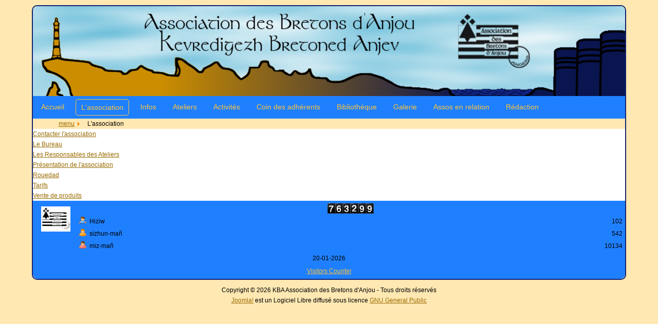

--- FILE ---
content_type: text/html; charset=utf-8
request_url: http://www.bretonsdanjou.fr/index.php/l-association
body_size: 5084
content:
<!-- Interdiction d accès au code-->

<!-- Déclaration du doctype HTML5-->
<!DOCTYPE html>


<html xmlns="http://www.w3.org/1999/xhtml" xml:lang="fr-fr" lang="fr-fr" dir="ltr"> <!-- Requête à joomla pour intégrer les informations de langue souhaitées-->


<head>
  <!-- Requête à joomla pour intégrer les informations meta souhaitées-->
  <base href="http://www.bretonsdanjou.fr/index.php/l-association" />
	<meta http-equiv="content-type" content="text/html; charset=utf-8" />
	<meta name="description" content="L'association permet à tous ceux et celles qui s'intéressent à la culture bretonne et celtique de se retrouver dans un cadre convivial." />
	<meta name="generator" content="Joomla! - Open Source Content Management - Version 3.10.12" />
	<title>L'association - KBA Association des Bretons d'Anjou</title>
	<link href="/index.php/l-association?format=feed&amp;type=rss" rel="alternate" type="application/rss+xml" title="RSS 2.0" />
	<link href="/index.php/l-association?format=feed&amp;type=atom" rel="alternate" type="application/atom+xml" title="Atom 1.0" />
	<link href="/media/system/css/modal.css?d7e8ecfbd2b1d4d6f483ab90423a1333" rel="stylesheet" type="text/css" />
	<link href="/media/com_attachments/css/attachments_hide.css" rel="stylesheet" type="text/css" />
	<link href="/media/com_attachments/css/attachments_list.css" rel="stylesheet" type="text/css" />
	<link href="/media/mod_vvisit_counter/digit_counter/default.css" rel="stylesheet" type="text/css" />
	<link href="/media/mod_vvisit_counter/stats/default.css" rel="stylesheet" type="text/css" />
	<style type="text/css">

.hide { display: none; }
.table-noheader { border-collapse: collapse; }
.table-noheader thead { display: none; }

	</style>
	<script type="application/json" class="joomla-script-options new">{"csrf.token":"540d44a5c23a7d61d24ae20b8dc899d1","system.paths":{"root":"","base":""}}</script>
	<script src="/media/system/js/mootools-core.js?d7e8ecfbd2b1d4d6f483ab90423a1333" type="text/javascript"></script>
	<script src="/media/system/js/core.js?d7e8ecfbd2b1d4d6f483ab90423a1333" type="text/javascript"></script>
	<script src="/media/system/js/mootools-more.js?d7e8ecfbd2b1d4d6f483ab90423a1333" type="text/javascript"></script>
	<script src="/media/system/js/modal.js?d7e8ecfbd2b1d4d6f483ab90423a1333" type="text/javascript"></script>
	<script src="/media/jui/js/jquery.min.js?d7e8ecfbd2b1d4d6f483ab90423a1333" type="text/javascript"></script>
	<script src="/media/jui/js/jquery-noconflict.js?d7e8ecfbd2b1d4d6f483ab90423a1333" type="text/javascript"></script>
	<script src="/media/jui/js/jquery-migrate.min.js?d7e8ecfbd2b1d4d6f483ab90423a1333" type="text/javascript"></script>
	<script src="/media/com_attachments/js/attachments_refresh.js" type="text/javascript"></script>
	<script src="/media/system/js/caption.js?d7e8ecfbd2b1d4d6f483ab90423a1333" type="text/javascript"></script>
	<script src="/media/jui/js/bootstrap.min.js?d7e8ecfbd2b1d4d6f483ab90423a1333" type="text/javascript"></script>
	<script type="text/javascript">

		jQuery(function($) {
			SqueezeBox.initialize({});
			initSqueezeBox();
			$(document).on('subform-row-add', initSqueezeBox);

			function initSqueezeBox(event, container)
			{
				SqueezeBox.assign($(container || document).find('a.modal').get(), {
					parse: 'rel'
				});
			}
		});

		window.jModalClose = function () {
			SqueezeBox.close();
		};

		// Add extra modal close functionality for tinyMCE-based editors
		document.onreadystatechange = function () {
			if (document.readyState == 'interactive' && typeof tinyMCE != 'undefined' && tinyMCE)
			{
				if (typeof window.jModalClose_no_tinyMCE === 'undefined')
				{
					window.jModalClose_no_tinyMCE = typeof(jModalClose) == 'function'  ?  jModalClose  :  false;

					jModalClose = function () {
						if (window.jModalClose_no_tinyMCE) window.jModalClose_no_tinyMCE.apply(this, arguments);
						tinyMCE.activeEditor.windowManager.close();
					};
				}

				if (typeof window.SqueezeBoxClose_no_tinyMCE === 'undefined')
				{
					if (typeof(SqueezeBox) == 'undefined')  SqueezeBox = {};
					window.SqueezeBoxClose_no_tinyMCE = typeof(SqueezeBox.close) == 'function'  ?  SqueezeBox.close  :  false;

					SqueezeBox.close = function () {
						if (window.SqueezeBoxClose_no_tinyMCE)  window.SqueezeBoxClose_no_tinyMCE.apply(this, arguments);
						tinyMCE.activeEditor.windowManager.close();
					};
				}
			}
		};
		jQuery(window).on('load',  function() {
				new JCaption('img.caption');
			});jQuery(function($){ initPopovers(); $("body").on("subform-row-add", initPopovers); function initPopovers (event, container) { $(container || document).find(".hasPopover").popover({"html": true,"trigger": "hover focus","container": "body"});} });jQuery(function($){ initTooltips(); $("body").on("subform-row-add", initTooltips); function initTooltips (event, container) { container = container || document;$(container).find(".hasTooltip").tooltip({"html": true,"container": "body"});} });
	</script>

  <!-- Appel des feuilles de style systèmes-->
  <link rel="stylesheet" href="/templates/system/css/system.css" type="text/css" />
  <link rel="stylesheet" href="/templates/system/css/general.css" type="text/css" />
  <!-- Appel de la feuille de style principale du template-->
  <link rel="stylesheet" href="/templates/ardoise2017/css/template.css" type="text/css" />
  <!-- Appel de la feuille de style du menu-->
  <link rel="stylesheet" href="/templates/ardoise2017/css/menu.css" type="text/css" />
  <!-- Intégration du module de choix de couleur de fond-->
  <style type="text/css">
  body {background-color: #FFE8B2}
  </style>
</head>

<body>
  <div id="all" class="wrapper"> <!-- Classe qui va servir pour le(s) menu(s)-->
    <!-- En-tête-->
    <div id="header" class="clearfix"> <!-- ID de l en-tête-->
      <a href="/"> <!-- ID de la bannière-->
        <img id="banner" src="http://www.bretonsdanjou.fr/templates/ardoise2017/images/banner.png" class="img-responsive" alt="KBA Association des Bretons d'Anjou" />
      </a>
    </div>
    <!--Menu haut-->
     <!-- Vérification qu au moins un menu est chargé en position-menu_haut-->
      <div id="nav" class="blue_menu clearfix ">
        <ul class="nav menu mod-list">
<li class="item-101 default"><a href="/index.php" >Accueil</a></li><li class="item-107 current active deeper parent"><a href="/index.php/l-association" >L'association</a><ul class="nav-child unstyled small"><li class="item-108"><a href="/index.php/l-association/contacter-l-association" ><img src="/images/Divers/logo-kba.jpg" alt="Contacter l'association" /><span class="image-title">Contacter l'association</span></a></li><li class="item-109"><a href="/index.php/l-association/presentation" >Présentation</a></li><li class="item-110"><a href="/index.php/l-association/le-bureau" >Le Bureau</a></li><li class="item-111"><a href="/index.php/l-association/tarifs" >Tarifs</a></li><li class="item-158"><a href="/index.php/l-association/responsables-d-activite" >Responsables des Ateliers</a></li><li class="item-112"><a href="/index.php/l-association/rouedad" >Rouedad</a></li><li class="item-113"><a href="/index.php/l-association/ventes-de-produits" >Ventes de produits</a></li><li class="item-115"><a href="/index.php/l-association/cout-des-ateliers" >Coût des ateliers</a></li></ul></li><li class="item-106 deeper parent"><a href="/index.php/informations" >Infos</a><ul class="nav-child unstyled small"><li class="item-116"><a href="/index.php/informations/informations-internes" >de l'asso</a></li><li class="item-163"><a href="/index.php/informations/b-a-i" >bulletin B.A.I.</a></li><li class="item-140"><a href="/index.php/informations/informations-externes" >Externes</a></li></ul></li><li class="item-117 deeper parent"><a href="/index.php/ateliers" >Ateliers</a><ul class="nav-child unstyled small"><li class="item-118"><a href="/index.php/ateliers/danses" ><img src="/images/Ateliers/Danses/2016-09-20-danse-arceau-1.jpg" alt="Danses" /><span class="image-title">Danses</span></a></li><li class="item-119"><a href="/index.php/ateliers/conversation-en-breton" >Conversation en breton</a></li><li class="item-120"><a href="/index.php/ateliers/bombarde" >Bombarde</a></li><li class="item-121"><a href="/index.php/ateliers/breton" >Breton</a></li><li class="item-122"><a href="/index.php/ateliers/chant" >Chant</a></li><li class="item-123"><a href="/index.php/ateliers/chant-en-breton" >Chant en breton</a></li><li class="item-124"><a href="/index.php/ateliers/cafe-breton" >Café breton</a></li></ul></li><li class="item-125 deeper parent"><a href="/index.php/activites" >Activités</a><ul class="nav-child unstyled small"><li class="item-126"><a href="/index.php/activites/fest-ou-noz" ><img src="/" alt="Fest(où)-Noz" /><span class="image-title">Fest(où)-Noz</span></a></li><li class="item-127"><a href="/index.php/activites/fest-ou-deiz" ><img src="/images/Activites/FestDeiz/2017-02-05-sonneurs-bretons-danjou.jpg" alt="Fest(où)-Deiz" /><span class="image-title">Fest(où)-Deiz</span></a></li><li class="item-128"><a href="/index.php/activites/conferences" >Conférences</a></li><li class="item-129"><a href="/index.php/activites/voyages" >Voyages</a></li><li class="item-130"><a href="/index.php/activites/semaine-bretonne" >Semaine bretonne</a></li><li class="item-131"><a href="/index.php/activites/pique-niques" >Pique-Niques</a></li><li class="item-132"><a href="/index.php/activites/animations-diverses" >Animations diverses</a></li></ul></li><li class="item-141 deeper parent"><a href="/index.php/coin-des-adherents" >Coin des adhérents</a><ul class="nav-child unstyled small"><li class="item-220"><a href="/index.php/coin-des-adherents/contes" >contes</a></li><li class="item-167"><a href="/index.php/coin-des-adherents/dessins" >dessins</a></li><li class="item-166"><a href="/index.php/coin-des-adherents/poesie" >poésie</a></li><li class="item-165"><a href="/index.php/coin-des-adherents/presse" >presse</a></li><li class="item-168"><a href="/index.php/coin-des-adherents/recettes" >recettes</a></li></ul></li><li class="item-142 deeper parent"><a href="/index.php/bibliotheque" >Bibliothèque</a><ul class="nav-child unstyled small"><li class="item-153"><a href="/index.php/bibliotheque/contenu" ><img src="/images/Bibliotheque/Bibli.JPG" alt="Contenu" /><span class="image-title">Contenu</span></a></li><li class="item-154"><a href="/index.php/bibliotheque/nouveautes" >Nouveautés</a></li><li class="item-155"><a href="/index.php/bibliotheque/presentation-de-livres" >Présentation de livres</a></li><li class="item-156"><a href="/index.php/bibliotheque/presentation-de-cd" >Présentation de CD</a></li><li class="item-157"><a href="/index.php/bibliotheque/presentation-de-dvd" >Présentation de DVD</a></li></ul></li><li class="item-159 deeper parent"><a href="/index.php/galerie" >Galerie</a><ul class="nav-child unstyled small"><li class="item-189"><a href="https://drive.google.com/open?id=0B4zAIjRlFy6JQmdOb3lHNEh0R2c" target="_blank" rel="noopener noreferrer">photos (externes)</a></li><li class="item-180 deeper parent"><a href="/index.php/galerie/photos-sur-site" >photos sur site</a><ul class="nav-child unstyled small"><li class="item-172"><a href="/index.php/galerie/photos-sur-site/photos-de-festou-noz" >Photos de nos festoù-noz</a></li><li class="item-173"><a href="/index.php/galerie/photos-sur-site/photos-festou-deiz" >Photos de nos festoù-deiz</a></li><li class="item-175"><a href="/index.php/galerie/photos-sur-site/photos-de-nos-conferences" >Photos de nos conférences</a></li><li class="item-176"><a href="/index.php/galerie/photos-sur-site/photos-d-animations-diverses" >Photos d'animations diverses</a></li><li class="item-177"><a href="/index.php/galerie/photos-sur-site/photos-de-la-semaine-bretonne-d-octobre-2012" >Photos de la semaine bretonne d'octobre 2012</a></li><li class="item-174"><a href="/index.php/galerie/photos-sur-site/photos-des-voyages" >Photos de nos voyages</a></li><li class="item-179"><a href="/index.php/galerie/photos-sur-site/photos-de-l-atelier-danses" >Photos de l'atelier &quot;Danses&quot;</a></li><li class="item-178"><a href="/index.php/galerie/photos-sur-site/photos-de-l-atelier-bombarde" >Photos de l'atelier Bombarde&quot;</a></li></ul></li><li class="item-161"><a href="/index.php/galerie/videos" >Videos</a></li></ul></li><li class="item-134 deeper parent"><a href="/index.php/liens" >Assos en relation</a><ul class="nav-child unstyled small"><li class="item-135"><a href="/index.php/liens/partenaires" >ROUEDAD : ANSKER - Bagad MEN GLAZ - DAÑSAEL</a></li><li class="item-162"><a href="/index.php/liens/diwan" ><img src="/images/Partenaires/Diwan.png" alt="Diwan" /><span class="image-title">Diwan</span></a></li><li class="item-190"><a href="/index.php/liens/autres-associations" >autres associations</a></li></ul></li><li class="item-191 deeper parent"><a href="/index.php/redaction" >Rédaction</a><ul class="nav-child unstyled small"><li class="item-195"><a href="/index.php/redaction/connexion-r" >connexion</a></li></ul></li></ul>

      </div>
        <!--Fil d Ariane-->
     <!-- Vérification qu au moins un menu est chargé en position-ariane-->
      <div id="ariane" class="ariane  clearfix ">
        <!--     MODIF Lanig.  6/11/2017  -->
<!--<ul itemscope itemtype="https://schema.org/BreadcrumbList" class="breadcrumb">-->
   <ul style="display:inline;center;padding:5px;">  <!--     MODIF Lanig.  6/11/2017  -->
			<li style="display:inline; padding-right:10px;" class="active">  <!--     MODIF Lanig.  6/11/2017  -->
			<span class="divider icon-location"></span>
		</li>
	
	 <!--     MODIF Lanig.  6/11/2017  -->
			<li style="display:inline; padding-right:10px;" itemprop="itemListElement" itemscope itemtype="https://schema.org/ListItem">
									<a itemprop="item" href="/index.php" class="pathway"><span itemprop="name">menu</span></a>
				
									<span class="divider">
						<img src="/media/system/images/arrow.png" alt="" />					</span>
								<meta itemprop="position" content="1">
			</li>
		     <!--     MODIF Lanig.  6/11/2017  -->
			<li style="display:inline; padding-right:10px;" itemprop="itemListElement" itemscope itemtype="https://schema.org/ListItem" class="active">
				<span itemprop="name">
					L'association				</span>
				<meta itemprop="position" content="2">
			</li>
   
		       </ul>
<!--</ul>--> <!--     MODIF Lanig.  6/11/2017  -->

      </div>
        <!-- Corps-->
    <div id="main" class="clearfix">
      <div class="inner white">
         <!-- Emplacement du corps-->
        <div id="system-message-container">
	</div>

        <div class="category-list">

<div>
	<div class="content-category">
		
				
							
				<form action="http://www.bretonsdanjou.fr/index.php/l-association" method="post" name="adminForm" id="adminForm" class="form-inline">

	<table class="category table table-striped table-bordered table-hover table-noheader">
		<caption class="hide">Liste des articles dans la catégorie L'Association</caption>
		<thead>
			<tr>
				<th scope="col" id="categorylist_header_title">
					<a href="#" onclick="Joomla.tableOrdering('a.title','asc','', document.getElementById('adminForm'));return false;" class="hasPopover" title="Titre" data-content="Cliquez pour trier cette colonne" data-placement="top">Titre</a>				</th>
																											</tr>
		</thead>
		<tbody>
									<tr class="cat-list-row0" >
						<td headers="categorylist_header_title" class="list-title">
									<a href="/index.php/l-association/contacter-l-association">
						Contacter l'association					</a>
																								</td>
																					</tr>
									<tr class="cat-list-row1" >
						<td headers="categorylist_header_title" class="list-title">
									<a href="/index.php/l-association/le-bureau">
						Le Bureau					</a>
																								</td>
																					</tr>
									<tr class="cat-list-row0" >
						<td headers="categorylist_header_title" class="list-title">
									<a href="/index.php/l-association/responsables-d-activite">
						Les Responsables des Ateliers					</a>
																								</td>
																					</tr>
									<tr class="cat-list-row1" >
						<td headers="categorylist_header_title" class="list-title">
									<a href="/index.php/l-association/presentation">
						Présentation de l'association					</a>
																								</td>
																					</tr>
									<tr class="cat-list-row0" >
						<td headers="categorylist_header_title" class="list-title">
									<a href="/index.php/l-association/rouedad">
						Rouedad					</a>
																								</td>
																					</tr>
									<tr class="cat-list-row1" >
						<td headers="categorylist_header_title" class="list-title">
									<a href="/index.php/l-association/tarifs">
						Tarifs					</a>
																								</td>
																					</tr>
									<tr class="cat-list-row0" >
						<td headers="categorylist_header_title" class="list-title">
									<a href="/index.php/l-association/ventes-de-produits">
						Vente de produits					</a>
																								</td>
																					</tr>
				</tbody>
	</table>


	</form>

			</div>
</div>


</div>
      </div>
    </div>
    <!--Menu bas 1-->
        <!--Menu bas 2-->
     <!-- Vérification qu au moins un menu est chargé en position-menu_bas2-->
      <div id="nav_u" class="blue_menu  clearfix ">
        <ul class="nav menu mod-list">
<li class="item-164"><a href="http://www.bretonsdanjou.fr/administrator" target="_blank" rel="noopener noreferrer"><img src="/images/Divers/KBAlogo-petit.jpg" alt="Administration du site" /></a></li></ul>
<!-- Vinaora Visitors Counter >> http://vinaora.com/ -->
<style type="text/css">
	.vfleft{float:left;}.vfright{float:right;}.vfclear{clear:both;}.valeft{text-align:left;}.varight{text-align:right;}.vacenter{text-align:center;}
	#vvisit_counter91 .vstats_counter{margin-top: 5px;}
	#vvisit_counter91 .vrow{height:24px;}
	#vvisit_counter91 .vstats_icon{margin-right:5px;}
	#vvisit_counter91{padding:5px;}</style>
<div id="vvisit_counter91" class="vvisit_counter vacenter">
	<div class="vdigit_counter"><span class="vdigit-7" title="Vinaora Visitors Counter">7</span><span class="vdigit-6" title="Vinaora Visitors Counter">6</span><span class="vdigit-3" title="Vinaora Visitors Counter">3</span><span class="vdigit-2" title="Vinaora Visitors Counter">2</span><span class="vdigit-9" title="Vinaora Visitors Counter">9</span><span class="vdigit-9" title="Vinaora Visitors Counter">9</span></div>
	<div class="vstats_counter">
		<div class="vstats_icon vfleft varight">
			<div class="vrow vstats-vtoday" title="2026-01-20"></div><div class="vfclear"></div><div class="vrow vstats-vxweek" title="2026-01-19"></div><div class="vfclear"></div><div class="vrow vstats-vxmonth" title="2026-01-01"></div><div class="vfclear"></div>		</div>
		<div class="vstats_title vfleft valeft">
			<div class="vrow" title="">Hiziw</div><div class="vfclear"></div><div class="vrow" title="">sizhun-mañ</div><div class="vfclear"></div><div class="vrow" title="">miz-mañ</div><div class="vfclear"></div>		</div>
		<div class="vstats_number varight">
			<div class="vrow" title="">102</div><div class="vrow" title="">542</div><div class="vrow" title="">10134</div>		</div>
		<div class="vfclear"></div>
	</div>
	<div>20-01-2026</div>
<div style="margin-top:5px;"><a href="http://vinaora.com/" title="Vinaora Visitors Counter" target="_blank">Visitors Counter</a></div></div>
<!-- Vinaora Visitors Counter >> http://vinaora.com/ -->
      </div>
      </div>
  <div id="footer">
    		<div class="moduletable">
						<div class="footer1">Copyright &#169; 2026 KBA Association des Bretons d'Anjou - Tous droits réservés</div>
<div class="footer2"><a href='https://www.joomla.org'>Joomla!</a> est un Logiciel Libre diffusé sous licence <a href='https://www.gnu.org/licenses/gpl-2.0.html'>GNU General Public</a></div>
		</div>
	 <!-- Emplacement du pied de page-->
  </div>
   <!-- Intégration des messages de débuggage de Joomla-->
</body>
</html>


--- FILE ---
content_type: text/css
request_url: http://www.bretonsdanjou.fr/templates/ardoise2017/css/template.css
body_size: 1680
content:
html
{
  /* Comment se fait-il que la page soit comme enserrée dans un cadre plus petit que la fenêtre du navigateur  : à cause d´une non-indication de largeur width dans la classe wrapper */

  height: 101%;
}
body
{

  margin: 0;
  padding: 0 0 0 0; /* 0 */
}
login-button
{
 background-color: #000000; 
}
.login-button
{
 background-color: #000000; 
}
/*.btn
{
  background-color: #000000; 
}*/

/*.btn-primary
{
  background-color: #000000; 
}*/



#all
{
  border: 2px solid #132371;/* 1px avant */

  -moz-border-radius: 10px;
  -o-border-radius: 10px;
  -webkit-border-radius: 10px;
  border-radius: 10px;
}
*
{
  /* width: à ne jamais mettre  effets indésirables */
  padding: 0;
  margin: 0;
}
h1, h2, h3, h4, h5, h6, .contentheading, .componentheading
{
  padding: 3px 0;
  margin: 0;
  line-height: 1.2;
  font-weight: bold;
  font-style: normal;
}
h1, .componentheading
{
  font-size: 1.75em;
}
h2, .contentheading
{
  font-size: 1.5em;
}
h3
{
  font-size: 1.25em;
}
h4
{
  font-size: 1em;
}
ul, ol
{
  padding: .75em 0 .75em 0;
  margin: 0 0 0 35px;
}
ul.menu {
  margin: 0;
}
ul.menu li {
  list-style: none;
}
p {
  padding: 5px 0;
}
address {
  margin: .75em 0;
  font-style: normal;
}
a:focus {
  outline: none;
}
img
{
  border: none;
}
em {
  font-style: italic;
}
strong {
  font-weight: bold;
}
form, fieldset {
  margin: 0;
  padding: 0;
  border: none;
}
input, button, select {
  vertical-align: middle;
}
.clr {
  clear : both;
}
.clearfix:after {
  content: " ";
  display: block;
  height: 0;
  clear: both;
  visibility: hidden;
  font-size: 0;
}
.clearfix
{
  /*width:150%; à ne pas utiliser effets bizarres ni n100%  inutile  */
  zoom: 1;
}
body
{
  background: #ffffff;
  color: #000000;
  text-align: left;
  line-height: 20px;
  font-size: 12px;
  font-family: Arial, Segoe UI, sans-serif;
}
a, a:visited {
  color: #996B00;
}
a:hover {
  color: #000;
  text-decoration: underline;
}
h1, div.componentheading {
  color: #CC8F00;
  text-align: center;
  letter-spacing: -1px;
  line-height: 25px;
  font-size: 22px;
}
h2, div.contentheading {
  color: #CC8F00;
  text-align: center;
  font-size: 24px;
}
h2 a {
  text-decoration: none;
}
h2 a:hover, div.contentheading a:hover {
  color: #036c9e;
}
.rounded {
  -moz-border-radius: 50px;
  -o-border-radius: 50px;
  -webkit-border-radius: 50px;
  border-radius: 50px;
}
.white {
  background: #ffffff;
  box-shadow: #545454 0px 1px 1px 0px;
  -moz-box-shadow: #545454 0px 1px 1px 0px;
  -webkit-box-shadow: #545454 0px 1px 1px 0px;
}
.blue  /   iNUTILE  */
{ /* pour l'image affichée en position 4 (sic) après le corps (2) avant le pied (position 3)  */
/* pas de width ici  ça ne fait qu'augmenter la zone du bas  */

background: #000000; /*#006090;*/     /*  #00E0E0; */ /* 00FFFF bleu très clair  à comparer à blue-menu */
/* pour d'anciennes versions de navigateur  */
/*background-image: url("blue-gradient.svg");*/
/*background-image: -o-linear-gradient(center top,#101E64,#101E64 40%,#03071E 100%);*/
/*background-image: -webkit-gradient(linear, left top, left bottom,from(#101E64), color-stop(40%,#101E64), color-stop(100%, #03071E));*/
/*background-image: -moz-linear-gradient(center top,#101E64,#101E64 40%,#03071E 100%);*/
/*background-image: linear-gradient(center top,#101E64,#101E64 40%,#03071E 40%);*/
/*-pie-background: linear-gradient(center top,#101E64,#101E64 40%,#03071E 40%);*/
}
img {
  max-width: 100%;
  height: auto;
}
.wrapper
{
/*                                                     ------------------------------------                                            */
  width: 90%; /* 1550px          quel maxi ?        MODIFICATION de largeur de la page */
  max-width: 100%;
  /*padding:0;*/
  margin: 0 auto;                                /* ça revient à la centrer */
  margin-top: 10px;
  margin-bottom: 10px;
}
#banner {
  max-width: 100%,none;
  height: auto;
  display: block;
  border-radius: 9px 9px 0px 0px;
}
#footer {
  text-align: center;
  margin-bottom: 10px;
}

/*GESTION DES COLONNES EN MODE BLOG*/
.cols-1
{
  display: block;
  float: none !important;
  margin: 0 !important;
}
.cols-2 .column-1
{
  width:46%;
  float:left;
}
.cols-2 .column-2
{
  width:46%;
  float:right;
  margin:0
}
.cols-3 .column-1
{
  float:left;
  width:29%;
  padding:0px 5px;
  margin-right:4%
}
.cols-3 .column-2
{
  float:left;
  width:29%;
  margin-left:0;
  padding:0px 5px
}
.cols-3 .column-3
{
  float:right;
  width:29%;
  padding:0px 5px
}
.items-row
{
  overflow:hidden;
  margin-bottom:10px !important;
}
.column-1,
.column-2,
.column-3
{
  padding:10px 5px
}
.column-2
{
  width:55%;
  margin-left:40%;
}
.column-3
{
  width:30%
}
